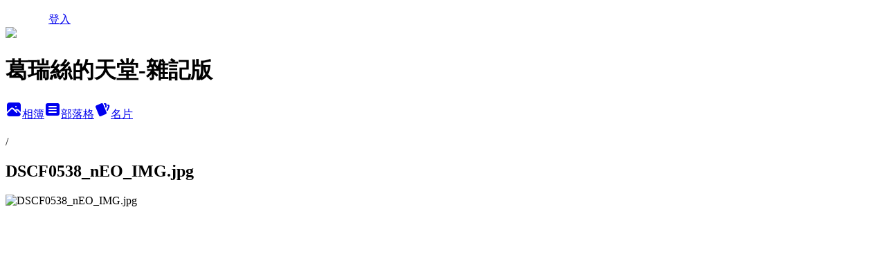

--- FILE ---
content_type: text/html; charset=utf-8
request_url: https://jackla39.pixnet.net/albums/304894803/photos/3166863492
body_size: 12433
content:
<!DOCTYPE html><html lang="zh-TW"><head><meta charSet="utf-8"/><meta name="viewport" content="width=device-width, initial-scale=1"/><link rel="preload" href="/logo_pixnet_ch.svg" as="image"/><link rel="preload" as="image" href="https://picsum.photos/seed/jackla39/1200/400"/><link rel="preload" href="https://pimg.1px.tw/jackla39/1402146032-1898320652.jpg" as="image"/><link rel="stylesheet" href="/main.css" data-precedence="base"/><link rel="preload" as="script" fetchPriority="low" href="/_next/static/chunks/86ce50721766848a.js"/><script src="/_next/static/chunks/41eaa5427c45ebcc.js" async=""></script><script src="/_next/static/chunks/8c450ee89059fb53.js" async=""></script><script src="/_next/static/chunks/1bb9e06cab48c081.js" async=""></script><script src="/_next/static/chunks/d0f7a7b34e307933.js" async=""></script><script src="/_next/static/chunks/turbopack-dd401d339e8d27bb.js" async=""></script><script src="/_next/static/chunks/ff1a16fafef87110.js" async=""></script><script src="/_next/static/chunks/e308b2b9ce476a3e.js" async=""></script><script src="/_next/static/chunks/2bf79572a40338b7.js" async=""></script><script src="/_next/static/chunks/d3c6eed28c1dd8e2.js" async=""></script><script src="/_next/static/chunks/46ad7420f5a3bc0b.js" async=""></script><script src="/_next/static/chunks/be3c5fb837de3c68.js" async=""></script><script src="/_next/static/chunks/675253b1231f6d99.js" async=""></script><script src="/_next/static/chunks/60d08651d643cedc.js" async=""></script><script src="/_next/static/chunks/7562df5040424de2.js" async=""></script><script src="/_next/static/chunks/ed01c75076819ebd.js" async=""></script><script src="/_next/static/chunks/a4df8fc19a9a82e6.js" async=""></script><link rel="preload" href="https://pagead2.googlesyndication.com/pagead/js/adsbygoogle.js?client=ca-pub-8759909471854017" as="script" crossorigin=""/><title>DSCF0538_nEO_IMG.jpg - 痞客邦</title><meta name="description" content="DSCF0538_nEO_IMG.jpg"/><meta name="google-adsense-platform-account" content="pub-2647689032095179"/><meta name="google-adsense-account" content="pub-8759909471854017"/><link rel="canonical" href="https://jackla39.pixnet.net/blog/albums/304894803/photos/3166863492"/><meta property="og:title" content="DSCF0538_nEO_IMG.jpg - 痞客邦"/><meta property="og:description" content="DSCF0538_nEO_IMG.jpg"/><meta property="og:url" content="https://jackla39.pixnet.net/blog/albums/304894803/photos/3166863492"/><meta property="og:image" content="https://pimg.1px.tw/jackla39/1402146032-1898320652.jpg"/><meta property="og:image:width" content="1200"/><meta property="og:image:height" content="630"/><meta property="og:image:alt" content="DSCF0538_nEO_IMG.jpg"/><meta property="og:type" content="article"/><meta name="twitter:card" content="summary_large_image"/><meta name="twitter:title" content="DSCF0538_nEO_IMG.jpg - 痞客邦"/><meta name="twitter:description" content="DSCF0538_nEO_IMG.jpg"/><meta name="twitter:image" content="https://pimg.1px.tw/jackla39/1402146032-1898320652.jpg"/><link rel="icon" href="/favicon.ico?favicon.a62c60e0.ico" sizes="32x32" type="image/x-icon"/><script src="/_next/static/chunks/a6dad97d9634a72d.js" noModule=""></script></head><body><!--$--><!--/$--><!--$?--><template id="B:0"></template><!--/$--><script>requestAnimationFrame(function(){$RT=performance.now()});</script><script src="/_next/static/chunks/86ce50721766848a.js" id="_R_" async=""></script><div hidden id="S:0"><script id="pixnet-vars">
          window.PIXNET = {
            post_id: 0,
            name: "jackla39",
            user_id: 0,
            blog_id: "4118867",
            display_ads: true
          }; 
        </script><div class="relative min-h-screen"><nav class="fixed z-20 flex h-14 w-full items-center bg-orange-500 text-white shadow-sm"><div class="container mx-auto flex max-w-5xl items-center justify-between px-5"><a href="https://www.pixnet.net"><img src="/logo_pixnet_ch.svg" alt="PIXNET Logo"/></a><a href="/auth/authorize">登入</a></div></nav><div class="container mx-auto max-w-5xl pt-[45px]"><div class="sm:px-4"><div class="bg-muted relative flex flex-col items-center justify-center gap-4 overflow-clip py-10 sm:mt-8 sm:rounded-sm"><img src="https://picsum.photos/seed/jackla39/1200/400" class="absolute inset-0 h-full w-full object-cover"/><div class="absolute inset-0 bg-black/40 backdrop-blur-sm"></div><div class="relative z-10 flex flex-col items-center justify-center gap-4 px-4"><span data-slot="avatar" class="relative flex shrink-0 overflow-hidden rounded-full size-24 shadow"><span data-slot="avatar-fallback" class="bg-muted flex size-full items-center justify-center rounded-full"></span></span><div class="text-center"><h1 class="mb-1 text-2xl font-bold text-white text-shadow-2xs">葛瑞絲的天堂-雜記版</h1></div><div class="flex items-center justify-center gap-3"><a href="/albums" data-slot="button" class="inline-flex items-center justify-center gap-2 whitespace-nowrap text-sm font-medium transition-all disabled:pointer-events-none disabled:opacity-50 [&amp;_svg]:pointer-events-none [&amp;_svg:not([class*=&#x27;size-&#x27;])]:size-4 shrink-0 [&amp;_svg]:shrink-0 outline-none focus-visible:border-ring focus-visible:ring-ring/50 focus-visible:ring-[3px] aria-invalid:ring-destructive/20 dark:aria-invalid:ring-destructive/40 aria-invalid:border-destructive bg-primary text-primary-foreground hover:bg-primary/90 h-9 px-4 py-2 has-[&gt;svg]:px-3 cursor-pointer rounded-full"><svg xmlns="http://www.w3.org/2000/svg" width="24" height="24" viewBox="0 0 24 24" fill="currentColor" stroke="none" class="tabler-icon tabler-icon-photo-filled "><path d="M8.813 11.612c.457 -.38 .918 -.38 1.386 .011l.108 .098l4.986 4.986l.094 .083a1 1 0 0 0 1.403 -1.403l-.083 -.094l-1.292 -1.293l.292 -.293l.106 -.095c.457 -.38 .918 -.38 1.386 .011l.108 .098l4.674 4.675a4 4 0 0 1 -3.775 3.599l-.206 .005h-12a4 4 0 0 1 -3.98 -3.603l6.687 -6.69l.106 -.095zm9.187 -9.612a4 4 0 0 1 3.995 3.8l.005 .2v9.585l-3.293 -3.292l-.15 -.137c-1.256 -1.095 -2.85 -1.097 -4.096 -.017l-.154 .14l-.307 .306l-2.293 -2.292l-.15 -.137c-1.256 -1.095 -2.85 -1.097 -4.096 -.017l-.154 .14l-5.307 5.306v-9.585a4 4 0 0 1 3.8 -3.995l.2 -.005h12zm-2.99 5l-.127 .007a1 1 0 0 0 0 1.986l.117 .007l.127 -.007a1 1 0 0 0 0 -1.986l-.117 -.007z"></path></svg>相簿</a><a href="/blog" data-slot="button" class="inline-flex items-center justify-center gap-2 whitespace-nowrap text-sm font-medium transition-all disabled:pointer-events-none disabled:opacity-50 [&amp;_svg]:pointer-events-none [&amp;_svg:not([class*=&#x27;size-&#x27;])]:size-4 shrink-0 [&amp;_svg]:shrink-0 outline-none focus-visible:border-ring focus-visible:ring-ring/50 focus-visible:ring-[3px] aria-invalid:ring-destructive/20 dark:aria-invalid:ring-destructive/40 aria-invalid:border-destructive border bg-background shadow-xs hover:bg-accent hover:text-accent-foreground dark:bg-input/30 dark:border-input dark:hover:bg-input/50 h-9 px-4 py-2 has-[&gt;svg]:px-3 cursor-pointer rounded-full"><svg xmlns="http://www.w3.org/2000/svg" width="24" height="24" viewBox="0 0 24 24" fill="currentColor" stroke="none" class="tabler-icon tabler-icon-article-filled "><path d="M19 3a3 3 0 0 1 2.995 2.824l.005 .176v12a3 3 0 0 1 -2.824 2.995l-.176 .005h-14a3 3 0 0 1 -2.995 -2.824l-.005 -.176v-12a3 3 0 0 1 2.824 -2.995l.176 -.005h14zm-2 12h-10l-.117 .007a1 1 0 0 0 0 1.986l.117 .007h10l.117 -.007a1 1 0 0 0 0 -1.986l-.117 -.007zm0 -4h-10l-.117 .007a1 1 0 0 0 0 1.986l.117 .007h10l.117 -.007a1 1 0 0 0 0 -1.986l-.117 -.007zm0 -4h-10l-.117 .007a1 1 0 0 0 0 1.986l.117 .007h10l.117 -.007a1 1 0 0 0 0 -1.986l-.117 -.007z"></path></svg>部落格</a><a href="https://www.pixnet.net/pcard/4118867" data-slot="button" class="inline-flex items-center justify-center gap-2 whitespace-nowrap text-sm font-medium transition-all disabled:pointer-events-none disabled:opacity-50 [&amp;_svg]:pointer-events-none [&amp;_svg:not([class*=&#x27;size-&#x27;])]:size-4 shrink-0 [&amp;_svg]:shrink-0 outline-none focus-visible:border-ring focus-visible:ring-ring/50 focus-visible:ring-[3px] aria-invalid:ring-destructive/20 dark:aria-invalid:ring-destructive/40 aria-invalid:border-destructive border bg-background shadow-xs hover:bg-accent hover:text-accent-foreground dark:bg-input/30 dark:border-input dark:hover:bg-input/50 h-9 px-4 py-2 has-[&gt;svg]:px-3 cursor-pointer rounded-full"><svg xmlns="http://www.w3.org/2000/svg" width="24" height="24" viewBox="0 0 24 24" fill="currentColor" stroke="none" class="tabler-icon tabler-icon-cards-filled "><path d="M10.348 3.169l-7.15 3.113a2 2 0 0 0 -1.03 2.608l4.92 11.895a1.96 1.96 0 0 0 2.59 1.063l7.142 -3.11a2.002 2.002 0 0 0 1.036 -2.611l-4.92 -11.894a1.96 1.96 0 0 0 -2.588 -1.064z"></path><path d="M16 3a2 2 0 0 1 1.995 1.85l.005 .15v3.5a1 1 0 0 1 -1.993 .117l-.007 -.117v-3.5h-1a1 1 0 0 1 -.117 -1.993l.117 -.007h1z"></path><path d="M19.08 5.61a1 1 0 0 1 1.31 -.53c.257 .108 .505 .21 .769 .314a2 2 0 0 1 1.114 2.479l-.056 .146l-2.298 5.374a1 1 0 0 1 -1.878 -.676l.04 -.11l2.296 -5.371l-.366 -.148l-.402 -.167a1 1 0 0 1 -.53 -1.312z"></path></svg>名片</a></div></div></div></div><div class="p-4"><div class="mb-4 flex items-center gap-2"><a href="/albums/undefined" class="text-gray-400 hover:text-gray-500"><h2 class="text-lg font-bold"></h2></a><span>/</span><h2 class="text-lg font-bold text-gray-500">DSCF0538_nEO_IMG.jpg</h2></div><div class="overflow-clip rounded-lg border"><img src="https://pimg.1px.tw/jackla39/1402146032-1898320652.jpg" alt="DSCF0538_nEO_IMG.jpg" class="h-auto w-full rounded-lg object-contain"/></div></div></div></div><section aria-label="Notifications alt+T" tabindex="-1" aria-live="polite" aria-relevant="additions text" aria-atomic="false"></section></div><script>$RB=[];$RV=function(a){$RT=performance.now();for(var b=0;b<a.length;b+=2){var c=a[b],e=a[b+1];null!==e.parentNode&&e.parentNode.removeChild(e);var f=c.parentNode;if(f){var g=c.previousSibling,h=0;do{if(c&&8===c.nodeType){var d=c.data;if("/$"===d||"/&"===d)if(0===h)break;else h--;else"$"!==d&&"$?"!==d&&"$~"!==d&&"$!"!==d&&"&"!==d||h++}d=c.nextSibling;f.removeChild(c);c=d}while(c);for(;e.firstChild;)f.insertBefore(e.firstChild,c);g.data="$";g._reactRetry&&requestAnimationFrame(g._reactRetry)}}a.length=0};
$RC=function(a,b){if(b=document.getElementById(b))(a=document.getElementById(a))?(a.previousSibling.data="$~",$RB.push(a,b),2===$RB.length&&("number"!==typeof $RT?requestAnimationFrame($RV.bind(null,$RB)):(a=performance.now(),setTimeout($RV.bind(null,$RB),2300>a&&2E3<a?2300-a:$RT+300-a)))):b.parentNode.removeChild(b)};$RC("B:0","S:0")</script><script>(self.__next_f=self.__next_f||[]).push([0])</script><script>self.__next_f.push([1,"1:\"$Sreact.fragment\"\n3:I[39756,[\"/_next/static/chunks/ff1a16fafef87110.js\",\"/_next/static/chunks/e308b2b9ce476a3e.js\"],\"default\"]\n4:I[53536,[\"/_next/static/chunks/ff1a16fafef87110.js\",\"/_next/static/chunks/e308b2b9ce476a3e.js\"],\"default\"]\n6:I[97367,[\"/_next/static/chunks/ff1a16fafef87110.js\",\"/_next/static/chunks/e308b2b9ce476a3e.js\"],\"OutletBoundary\"]\n8:I[97367,[\"/_next/static/chunks/ff1a16fafef87110.js\",\"/_next/static/chunks/e308b2b9ce476a3e.js\"],\"ViewportBoundary\"]\na:I[97367,[\"/_next/static/chunks/ff1a16fafef87110.js\",\"/_next/static/chunks/e308b2b9ce476a3e.js\"],\"MetadataBoundary\"]\nc:I[63491,[\"/_next/static/chunks/2bf79572a40338b7.js\",\"/_next/static/chunks/d3c6eed28c1dd8e2.js\"],\"default\"]\nd:I[79520,[\"/_next/static/chunks/46ad7420f5a3bc0b.js\",\"/_next/static/chunks/be3c5fb837de3c68.js\",\"/_next/static/chunks/675253b1231f6d99.js\"],\"\"]\n10:I[69182,[\"/_next/static/chunks/46ad7420f5a3bc0b.js\",\"/_next/static/chunks/be3c5fb837de3c68.js\",\"/_next/static/chunks/675253b1231f6d99.js\"],\"HydrationComplete\"]\n11:I[12985,[\"/_next/static/chunks/46ad7420f5a3bc0b.js\",\"/_next/static/chunks/be3c5fb837de3c68.js\",\"/_next/static/chunks/675253b1231f6d99.js\"],\"NuqsAdapter\"]\n12:I[82782,[\"/_next/static/chunks/46ad7420f5a3bc0b.js\",\"/_next/static/chunks/be3c5fb837de3c68.js\",\"/_next/static/chunks/675253b1231f6d99.js\"],\"RefineContext\"]\n13:I[29306,[\"/_next/static/chunks/46ad7420f5a3bc0b.js\",\"/_next/static/chunks/be3c5fb837de3c68.js\",\"/_next/static/chunks/675253b1231f6d99.js\",\"/_next/static/chunks/60d08651d643cedc.js\",\"/_next/static/chunks/d3c6eed28c1dd8e2.js\"],\"default\"]\n"])</script><script>self.__next_f.push([1,"0:{\"P\":null,\"b\":\"n3k7XteJ4xIo9R95BQoH-\",\"c\":[\"\",\"albums\",\"304894803\",\"photos\",\"3166863492\"],\"q\":\"\",\"i\":false,\"f\":[[[\"\",{\"children\":[\"albums\",{\"children\":[[\"id\",\"304894803\",\"d\"],{\"children\":[\"photos\",{\"children\":[[\"photoId\",\"3166863492\",\"d\"],{\"children\":[\"__PAGE__\",{}]}]}]}]}]},\"$undefined\",\"$undefined\",true],[[\"$\",\"$1\",\"c\",{\"children\":[[[\"$\",\"script\",\"script-0\",{\"src\":\"/_next/static/chunks/46ad7420f5a3bc0b.js\",\"async\":true,\"nonce\":\"$undefined\"}],[\"$\",\"script\",\"script-1\",{\"src\":\"/_next/static/chunks/be3c5fb837de3c68.js\",\"async\":true,\"nonce\":\"$undefined\"}],[\"$\",\"script\",\"script-2\",{\"src\":\"/_next/static/chunks/675253b1231f6d99.js\",\"async\":true,\"nonce\":\"$undefined\"}]],\"$L2\"]}],{\"children\":[[\"$\",\"$1\",\"c\",{\"children\":[null,[\"$\",\"$L3\",null,{\"parallelRouterKey\":\"children\",\"error\":\"$undefined\",\"errorStyles\":\"$undefined\",\"errorScripts\":\"$undefined\",\"template\":[\"$\",\"$L4\",null,{}],\"templateStyles\":\"$undefined\",\"templateScripts\":\"$undefined\",\"notFound\":\"$undefined\",\"forbidden\":\"$undefined\",\"unauthorized\":\"$undefined\"}]]}],{\"children\":[[\"$\",\"$1\",\"c\",{\"children\":[null,[\"$\",\"$L3\",null,{\"parallelRouterKey\":\"children\",\"error\":\"$undefined\",\"errorStyles\":\"$undefined\",\"errorScripts\":\"$undefined\",\"template\":[\"$\",\"$L4\",null,{}],\"templateStyles\":\"$undefined\",\"templateScripts\":\"$undefined\",\"notFound\":\"$undefined\",\"forbidden\":\"$undefined\",\"unauthorized\":\"$undefined\"}]]}],{\"children\":[[\"$\",\"$1\",\"c\",{\"children\":[null,[\"$\",\"$L3\",null,{\"parallelRouterKey\":\"children\",\"error\":\"$undefined\",\"errorStyles\":\"$undefined\",\"errorScripts\":\"$undefined\",\"template\":[\"$\",\"$L4\",null,{}],\"templateStyles\":\"$undefined\",\"templateScripts\":\"$undefined\",\"notFound\":\"$undefined\",\"forbidden\":\"$undefined\",\"unauthorized\":\"$undefined\"}]]}],{\"children\":[[\"$\",\"$1\",\"c\",{\"children\":[null,[\"$\",\"$L3\",null,{\"parallelRouterKey\":\"children\",\"error\":\"$undefined\",\"errorStyles\":\"$undefined\",\"errorScripts\":\"$undefined\",\"template\":[\"$\",\"$L4\",null,{}],\"templateStyles\":\"$undefined\",\"templateScripts\":\"$undefined\",\"notFound\":\"$undefined\",\"forbidden\":\"$undefined\",\"unauthorized\":\"$undefined\"}]]}],{\"children\":[[\"$\",\"$1\",\"c\",{\"children\":[\"$L5\",[[\"$\",\"script\",\"script-0\",{\"src\":\"/_next/static/chunks/7562df5040424de2.js\",\"async\":true,\"nonce\":\"$undefined\"}],[\"$\",\"script\",\"script-1\",{\"src\":\"/_next/static/chunks/ed01c75076819ebd.js\",\"async\":true,\"nonce\":\"$undefined\"}],[\"$\",\"script\",\"script-2\",{\"src\":\"/_next/static/chunks/a4df8fc19a9a82e6.js\",\"async\":true,\"nonce\":\"$undefined\"}]],[\"$\",\"$L6\",null,{\"children\":\"$@7\"}]]}],{},null,false,false]},null,false,false]},null,false,false]},null,false,false]},null,false,false]},null,false,false],[\"$\",\"$1\",\"h\",{\"children\":[null,[\"$\",\"$L8\",null,{\"children\":\"$@9\"}],[\"$\",\"$La\",null,{\"children\":\"$@b\"}],null]}],false]],\"m\":\"$undefined\",\"G\":[\"$c\",[]],\"S\":false}\n"])</script><script>self.__next_f.push([1,"2:[\"$\",\"html\",null,{\"lang\":\"zh-TW\",\"children\":[[\"$\",\"$Ld\",null,{\"id\":\"google-tag-manager\",\"strategy\":\"afterInteractive\",\"children\":\"\\n(function(w,d,s,l,i){w[l]=w[l]||[];w[l].push({'gtm.start':\\nnew Date().getTime(),event:'gtm.js'});var f=d.getElementsByTagName(s)[0],\\nj=d.createElement(s),dl=l!='dataLayer'?'\u0026l='+l:'';j.async=true;j.src=\\n'https://www.googletagmanager.com/gtm.js?id='+i+dl;f.parentNode.insertBefore(j,f);\\n})(window,document,'script','dataLayer','GTM-TRLQMPKX');\\n  \"}],\"$Le\",\"$Lf\",[\"$\",\"body\",null,{\"children\":[[\"$\",\"$L10\",null,{}],[\"$\",\"$L11\",null,{\"children\":[\"$\",\"$L12\",null,{\"children\":[\"$\",\"$L3\",null,{\"parallelRouterKey\":\"children\",\"error\":\"$undefined\",\"errorStyles\":\"$undefined\",\"errorScripts\":\"$undefined\",\"template\":[\"$\",\"$L4\",null,{}],\"templateStyles\":\"$undefined\",\"templateScripts\":\"$undefined\",\"notFound\":[[\"$\",\"$L13\",null,{}],[]],\"forbidden\":\"$undefined\",\"unauthorized\":\"$undefined\"}]}]}]]}]]}]\n9:[[\"$\",\"meta\",\"0\",{\"charSet\":\"utf-8\"}],[\"$\",\"meta\",\"1\",{\"name\":\"viewport\",\"content\":\"width=device-width, initial-scale=1\"}]]\n"])</script><script>self.__next_f.push([1,"e:null\nf:[\"$\",\"$Ld\",null,{\"async\":true,\"src\":\"https://pagead2.googlesyndication.com/pagead/js/adsbygoogle.js?client=ca-pub-8759909471854017\",\"crossOrigin\":\"anonymous\",\"strategy\":\"afterInteractive\"}]\n"])</script><script>self.__next_f.push([1,"15:I[86294,[\"/_next/static/chunks/46ad7420f5a3bc0b.js\",\"/_next/static/chunks/be3c5fb837de3c68.js\",\"/_next/static/chunks/675253b1231f6d99.js\",\"/_next/static/chunks/7562df5040424de2.js\",\"/_next/static/chunks/ed01c75076819ebd.js\",\"/_next/static/chunks/a4df8fc19a9a82e6.js\"],\"HeaderSection\"]\n17:I[27201,[\"/_next/static/chunks/ff1a16fafef87110.js\",\"/_next/static/chunks/e308b2b9ce476a3e.js\"],\"IconMark\"]\n:HL[\"/main.css\",\"style\"]\n"])</script><script>self.__next_f.push([1,"5:[[\"$\",\"script\",null,{\"id\":\"pixnet-vars\",\"children\":\"\\n          window.PIXNET = {\\n            post_id: 0,\\n            name: \\\"jackla39\\\",\\n            user_id: 0,\\n            blog_id: \\\"4118867\\\",\\n            display_ads: true\\n          }; \\n        \"}],[\"$\",\"link\",null,{\"rel\":\"stylesheet\",\"href\":\"/main.css\",\"precedence\":\"base\"}],[\"$\",\"div\",null,{\"className\":\"relative min-h-screen\",\"children\":[\"$L14\",[\"$\",\"div\",null,{\"className\":\"container mx-auto max-w-5xl pt-[45px]\",\"children\":[[\"$\",\"$L15\",null,{\"blog\":{\"blog_id\":\"4118867\",\"urls\":{\"blog_url\":\"https://jackla39.pixnet.net/blog\",\"album_url\":\"https://jackla39.pixnet.net/albums\",\"card_url\":\"https://www.pixnet.net/pcard/jackla39\",\"sitemap_url\":\"https://jackla39.pixnet.net/sitemap.xml\"},\"name\":\"jackla39\",\"display_name\":\"葛瑞絲的天堂-雜記版\",\"description\":\"記錄生活中點點滴滴\u003cbr\u003e\\n初步認識，歡迎閱讀【關於我】\\n\u003c!-- float facebook like box start --\u003e\\n\u003cscript id=\\\"float_fb\\\" src=\\\"//pic.sopili.net/pub/float_fb/widget.js\\\" data-href=\\\"https://www.facebook.com/Grace5201314\\\" async\u003e\u003c/script\u003e\\n\u003c!-- float facebook like box end --\u003e\",\"visibility\":\"public\",\"freeze\":\"active\",\"default_comment_permission\":\"deny\",\"service_album\":\"disable\",\"rss_mode\":\"auto\",\"taxonomy\":{\"id\":28,\"name\":\"生活綜合\"},\"logo\":{\"id\":null,\"url\":\"https://avatar.iran.liara.run/username?username=jackla39\"},\"logo_url\":\"https://avatar.iran.liara.run/username?username=jackla39\",\"owner\":{\"sub\":\"838255631101231377\",\"display_name\":\"葛瑞絲\",\"avatar\":\"https://pimg.1px.tw/jackla39/logo/jackla39.png\",\"login_country\":null,\"login_city\":null,\"login_at\":0,\"created_at\":1369569404,\"updated_at\":1765078604},\"socials\":{\"social_email\":null,\"social_line\":null,\"social_facebook\":null,\"social_instagram\":null,\"social_youtube\":null,\"created_at\":null,\"updated_at\":null},\"stats\":{\"views_initialized\":41463300,\"views_total\":41463832,\"views_today\":9,\"post_count\":0,\"updated_at\":0},\"marketing\":{\"keywords\":null,\"gsc_site_verification\":null,\"sitemap_verified_at\":1766611275,\"ga_account\":null,\"created_at\":1765783707,\"updated_at\":1766611275},\"watermark\":null,\"custom_domain\":null,\"hero_image\":{\"id\":1766689461,\"url\":\"https://picsum.photos/seed/jackla39/1200/400\"},\"widgets\":{\"sidebar1\":[{\"id\":28125238,\"identifier\":\"cus1292284\",\"title\":\"2023社群金點賞\",\"sort\":1,\"data\":\"\u003ciframe src=\\\"//sticker.events.pixnet.net/2023pixstarawards/?user_name=jackla39\u0026trophy_id=5\\\" frameborder=\\\"0\\\" scrolling=\\\"no\\\" width=\\\"180\\\" height=\\\"300\\\"\u003e\u003c/iframe\u003e\"},{\"id\":28125239,\"identifier\":\"cus1292256\",\"title\":\"2023社群金點賞\",\"sort\":2,\"data\":\"\u003ciframe src=\\\"//sticker.events.pixnet.net/2023pixstarawards/?user_name=jackla39\u0026trophy_id=4\\\" frameborder=\\\"0\\\" scrolling=\\\"no\\\" width=\\\"180\\\" height=\\\"300\\\"\u003e\u003c/iframe\u003e\"},{\"id\":28125240,\"identifier\":\"cus1292172\",\"title\":\"2023社群金點賞\",\"sort\":3,\"data\":\"\u003ciframe src=\\\"//sticker.events.pixnet.net/2023pixstarawards/?user_name=jackla39\u0026trophy_id=1\\\" frameborder=\\\"0\\\" scrolling=\\\"no\\\" width=\\\"180\\\" height=\\\"300\\\"\u003e\u003c/iframe\u003e\"},{\"id\":28125241,\"identifier\":\"cus1291500\",\"title\":\"2021-2022 社群金點賞\",\"sort\":4,\"data\":\"\u003ciframe src=\\\"//sticker.events.pixnet.net/2022pixstarawards/?user_name=jackla39\u0026trophy_id=1\\\" frameborder=\\\"0\\\" scrolling=\\\"no\\\" width=\\\"180\\\" height=\\\"300\\\"\u003e\u003c/iframe\u003e\"},{\"id\":28125242,\"identifier\":\"cus1291384\",\"title\":\"2021-2022 社群金點賞\",\"sort\":5,\"data\":\"\u003ciframe src=\\\"//sticker.events.pixnet.net/2022pixstarawards/?user_name=jackla39\u0026trophy_id=5\\\" frameborder=\\\"0\\\" scrolling=\\\"no\\\" width=\\\"180\\\" height=\\\"300\\\"\u003e\u003c/iframe\u003e\"},{\"id\":28125243,\"identifier\":\"cus1291340\",\"title\":\"2021-2022 社群金點賞\",\"sort\":6,\"data\":\"\u003ciframe src=\\\"//sticker.events.pixnet.net/2022pixstarawards/?user_name=jackla39\u0026trophy_id=6\\\" frameborder=\\\"0\\\" scrolling=\\\"no\\\" width=\\\"180\\\" height=\\\"300\\\"\u003e\u003c/iframe\u003e\"},{\"id\":28125244,\"identifier\":\"cus1286836\",\"title\":\"我的YOUTUBE頻道\",\"sort\":7,\"data\":\"\u003ciframe width=\\\"360\\\" height=\\\"200\\\" src=\\\"https://www.youtube.com/embed/196ZL1NQtus\\\" frameborder=\\\"0\\\" allow=\\\"accelerometer; autoplay; encrypted-media; gyroscope; picture-in-picture\\\" allowfullscreen\u003e\u003c/iframe\u003e\"},{\"id\":28125245,\"identifier\":\"cus1285133\",\"title\":\"全台最強火鍋評比\",\"sort\":8,\"data\":\"\u003ciframe src=\\\"//2019hotpot.events.pixnet.net/sticker/?user=jackla39\\\" frameborder=\\\"0\\\" scrolling=\\\"no\\\" width=\\\"180\\\" height=\\\"300\\\"\u003e\u003c/iframe\u003e\"},{\"id\":28125246,\"identifier\":\"pixCategory\",\"title\":\"文章分類\",\"sort\":9,\"data\":[{\"type\":\"folder\",\"id\":null,\"name\":\"料理和烘焙\",\"children\":[{\"type\":\"category\",\"id\":\"9005056729\",\"name\":\"蛋糕\",\"post_count\":0,\"url\":\"\",\"sort\":1},{\"type\":\"category\",\"id\":\"9001440037\",\"name\":\"中式鹹點\",\"post_count\":0,\"url\":\"\",\"sort\":2},{\"type\":\"category\",\"id\":\"9005056735\",\"name\":\"餅乾\",\"post_count\":0,\"url\":\"\",\"sort\":3},{\"type\":\"category\",\"id\":\"9001440052\",\"name\":\"中式甜品\",\"post_count\":0,\"url\":\"\",\"sort\":4},{\"type\":\"category\",\"id\":\"9005056738\",\"name\":\"麵包\",\"post_count\":0,\"url\":\"\",\"sort\":4},{\"type\":\"category\",\"id\":\"9001440031\",\"name\":\"家常菜\",\"post_count\":0,\"url\":\"\",\"sort\":5},{\"type\":\"category\",\"id\":\"9001440046\",\"name\":\"鹹味湯品\",\"post_count\":0,\"url\":\"\",\"sort\":6},{\"type\":\"category\",\"id\":\"9001440055\",\"name\":\"西式點心(其他)\",\"post_count\":0,\"url\":\"\",\"sort\":7},{\"type\":\"category\",\"id\":\"9001440013\",\"name\":\"麵食主餐\",\"post_count\":0,\"url\":\"\",\"sort\":8},{\"type\":\"category\",\"id\":\"9001440058\",\"name\":\"異國料理\",\"post_count\":0,\"url\":\"\",\"sort\":8},{\"type\":\"category\",\"id\":\"9001440019\",\"name\":\"飯食主餐\",\"post_count\":0,\"url\":\"\",\"sort\":9}],\"url\":\"\",\"sort\":5},{\"type\":\"folder\",\"id\":null,\"name\":\"住宿\",\"children\":[{\"type\":\"category\",\"id\":\"9005081779\",\"name\":\"宜蘭住宿\",\"post_count\":0,\"url\":\"\",\"sort\":1},{\"type\":\"category\",\"id\":\"9005306639\",\"name\":\"台北住宿\",\"post_count\":0,\"url\":\"\",\"sort\":2},{\"type\":\"category\",\"id\":\"9005081791\",\"name\":\"新北住宿\",\"post_count\":0,\"url\":\"\",\"sort\":3},{\"type\":\"category\",\"id\":\"9005306642\",\"name\":\"桃園住宿\",\"post_count\":0,\"url\":\"\",\"sort\":4},{\"type\":\"category\",\"id\":\"9005302160\",\"name\":\"新竹住宿\",\"post_count\":0,\"url\":\"\",\"sort\":4},{\"type\":\"category\",\"id\":\"9005401820\",\"name\":\"南投住宿\",\"post_count\":0,\"url\":\"\",\"sort\":5},{\"type\":\"category\",\"id\":\"9005081782\",\"name\":\"台中住宿\",\"post_count\":0,\"url\":\"\",\"sort\":6},{\"type\":\"category\",\"id\":\"9005500809\",\"name\":\"嘉義住宿\",\"post_count\":0,\"url\":\"\",\"sort\":7},{\"type\":\"category\",\"id\":\"9005359559\",\"name\":\"台南住宿\",\"post_count\":0,\"url\":\"\",\"sort\":8},{\"type\":\"category\",\"id\":\"9005359562\",\"name\":\"屏東住宿\",\"post_count\":0,\"url\":\"\",\"sort\":8},{\"type\":\"category\",\"id\":\"9005081785\",\"name\":\"高雄住宿\",\"post_count\":0,\"url\":\"\",\"sort\":9},{\"type\":\"category\",\"id\":\"9005359565\",\"name\":\"台東住宿\",\"post_count\":0,\"url\":\"\",\"sort\":10},{\"type\":\"category\",\"id\":\"9005081788\",\"name\":\"花蓮住宿\",\"post_count\":0,\"url\":\"\",\"sort\":11}],\"url\":\"\",\"sort\":6},{\"type\":\"folder\",\"id\":null,\"name\":\"國內旅遊\",\"children\":[{\"type\":\"category\",\"id\":\"9005472254\",\"name\":\"基隆景點\",\"post_count\":0,\"url\":\"\",\"sort\":0},{\"type\":\"category\",\"id\":\"9004781564\",\"name\":\"宜蘭景點\",\"post_count\":0,\"url\":\"\",\"sort\":1},{\"type\":\"category\",\"id\":\"9001439965\",\"name\":\"台北景點\",\"post_count\":0,\"url\":\"\",\"sort\":2},{\"type\":\"category\",\"id\":\"9004781567\",\"name\":\"新北景點\",\"post_count\":0,\"url\":\"\",\"sort\":3},{\"type\":\"category\",\"id\":\"9006986312\",\"name\":\"桃園景點\",\"post_count\":0,\"url\":\"\",\"sort\":4},{\"type\":\"category\",\"id\":\"9005376155\",\"name\":\"竹苗景點\",\"post_count\":0,\"url\":\"\",\"sort\":5},{\"type\":\"category\",\"id\":\"9004781600\",\"name\":\"南投景點\",\"post_count\":0,\"url\":\"\",\"sort\":6},{\"type\":\"category\",\"id\":\"9004846718\",\"name\":\"台中景點\",\"post_count\":0,\"url\":\"\",\"sort\":7},{\"type\":\"category\",\"id\":\"9004781570\",\"name\":\"嘉義景點\",\"post_count\":0,\"url\":\"\",\"sort\":8},{\"type\":\"category\",\"id\":\"9006968018\",\"name\":\"彰化景點\",\"post_count\":0,\"url\":\"\",\"sort\":8},{\"type\":\"category\",\"id\":\"9005352989\",\"name\":\"雲林景點\",\"post_count\":0,\"url\":\"\",\"sort\":9},{\"type\":\"category\",\"id\":\"9004781591\",\"name\":\"台南景點\",\"post_count\":0,\"url\":\"\",\"sort\":10},{\"type\":\"category\",\"id\":\"9004781585\",\"name\":\"高屏景點\",\"post_count\":0,\"url\":\"\",\"sort\":11},{\"type\":\"category\",\"id\":\"9005361767\",\"name\":\"花東景點\",\"post_count\":0,\"url\":\"\",\"sort\":12}],\"url\":\"\",\"sort\":7},{\"type\":\"folder\",\"id\":null,\"name\":\"國外旅遊\",\"children\":[{\"type\":\"category\",\"id\":\"9006990564\",\"name\":\"韓國釜山\",\"post_count\":0,\"url\":\"\",\"sort\":0},{\"type\":\"category\",\"id\":\"9005561618\",\"name\":\"韓國首爾\",\"post_count\":0,\"url\":\"\",\"sort\":1},{\"type\":\"category\",\"id\":\"9004781615\",\"name\":\"中國大陸\",\"post_count\":0,\"url\":\"\",\"sort\":2},{\"type\":\"category\",\"id\":\"9004781618\",\"name\":\"香港\",\"post_count\":0,\"url\":\"\",\"sort\":3},{\"type\":\"category\",\"id\":\"9004781621\",\"name\":\"歐洲\",\"post_count\":0,\"url\":\"\",\"sort\":4}],\"url\":\"\",\"sort\":8},{\"type\":\"folder\",\"id\":null,\"name\":\"全台美食\",\"children\":[{\"type\":\"category\",\"id\":\"9005528960\",\"name\":\"基隆美食\",\"post_count\":0,\"url\":\"\",\"sort\":0},{\"type\":\"category\",\"id\":\"9004909157\",\"name\":\"宜蘭美食\",\"post_count\":0,\"url\":\"\",\"sort\":1},{\"type\":\"category\",\"id\":\"9004909148\",\"name\":\"台北美食\",\"post_count\":0,\"url\":\"\",\"sort\":2},{\"type\":\"category\",\"id\":\"9004909151\",\"name\":\"新北美食\",\"post_count\":0,\"url\":\"\",\"sort\":3},{\"type\":\"category\",\"id\":\"9004975694\",\"name\":\"桃園美食\",\"post_count\":0,\"url\":\"\",\"sort\":4},{\"type\":\"category\",\"id\":\"9005302157\",\"name\":\"新竹美食\",\"post_count\":0,\"url\":\"\",\"sort\":5},{\"type\":\"category\",\"id\":\"9006947836\",\"name\":\"南投美食\",\"post_count\":0,\"url\":\"\",\"sort\":6},{\"type\":\"category\",\"id\":\"9004909190\",\"name\":\"台中美食\",\"post_count\":0,\"url\":\"\",\"sort\":7},{\"type\":\"category\",\"id\":\"9004909196\",\"name\":\"雲嘉南美食\",\"post_count\":0,\"url\":\"\",\"sort\":8},{\"type\":\"category\",\"id\":\"9005402033\",\"name\":\"苗栗美食\",\"post_count\":0,\"url\":\"\",\"sort\":9},{\"type\":\"category\",\"id\":\"9005053105\",\"name\":\"高屏美食\",\"post_count\":0,\"url\":\"\",\"sort\":10},{\"type\":\"category\",\"id\":\"9004909193\",\"name\":\"花東美食\",\"post_count\":0,\"url\":\"\",\"sort\":11},{\"type\":\"category\",\"id\":\"9001439998\",\"name\":\"網購/超商超市美食\",\"post_count\":0,\"url\":\"\",\"sort\":12}],\"url\":\"\",\"sort\":9},{\"type\":\"folder\",\"id\":null,\"name\":\"就是要減肥\",\"children\":[{\"type\":\"category\",\"id\":\"9005051257\",\"name\":\"減肥心得分享\",\"post_count\":0,\"url\":\"\",\"sort\":1}],\"url\":\"\",\"sort\":10},{\"type\":\"folder\",\"id\":null,\"name\":\"就是愛穿搭\",\"children\":[{\"type\":\"category\",\"id\":\"9001440010\",\"name\":\"衣服\",\"post_count\":0,\"url\":\"\",\"sort\":1},{\"type\":\"category\",\"id\":\"9001440025\",\"name\":\"貼身衣物\",\"post_count\":0,\"url\":\"\",\"sort\":2},{\"type\":\"category\",\"id\":\"9001440022\",\"name\":\"包包\",\"post_count\":0,\"url\":\"\",\"sort\":3},{\"type\":\"category\",\"id\":\"9005441810\",\"name\":\"飾品\",\"post_count\":0,\"url\":\"\",\"sort\":4},{\"type\":\"category\",\"id\":\"9005145437\",\"name\":\"鞋子\",\"post_count\":0,\"url\":\"\",\"sort\":4}],\"url\":\"\",\"sort\":11},{\"type\":\"folder\",\"id\":null,\"name\":\"各類懶人包\",\"children\":[{\"type\":\"category\",\"id\":\"9006994688\",\"name\":\"國外旅遊行程\",\"post_count\":0,\"url\":\"\",\"sort\":0},{\"type\":\"category\",\"id\":\"9006994680\",\"name\":\"國內旅遊行程\",\"post_count\":0,\"url\":\"\",\"sort\":0},{\"type\":\"category\",\"id\":\"9006994684\",\"name\":\"餐廳美食資訊\",\"post_count\":0,\"url\":\"\",\"sort\":1},{\"type\":\"category\",\"id\":\"9006994676\",\"name\":\"主題食譜整理\",\"post_count\":0,\"url\":\"\",\"sort\":2},{\"type\":\"category\",\"id\":\"9005466293\",\"name\":\"生活資訊\",\"post_count\":0,\"url\":\"\",\"sort\":3}],\"url\":\"\",\"sort\":12},{\"type\":\"folder\",\"id\":null,\"name\":\"副食品食譜\",\"children\":[{\"type\":\"category\",\"id\":\"9001440001\",\"name\":\"10～12M副食品\",\"post_count\":0,\"url\":\"\",\"sort\":1},{\"type\":\"category\",\"id\":\"9004957661\",\"name\":\"4～6M副食品\",\"post_count\":0,\"url\":\"\",\"sort\":2},{\"type\":\"category\",\"id\":\"9004957664\",\"name\":\"7～9M副食品\",\"post_count\":0,\"url\":\"\",\"sort\":3}],\"url\":\"\",\"sort\":13},{\"type\":\"folder\",\"id\":null,\"name\":\"雙寶紀錄\",\"children\":[{\"type\":\"category\",\"id\":\"9001439980\",\"name\":\"綾0～3歲月記事\",\"post_count\":0,\"url\":\"\",\"sort\":1},{\"type\":\"category\",\"id\":\"9001440007\",\"name\":\"綾綾公主日常\",\"post_count\":0,\"url\":\"\",\"sort\":2},{\"type\":\"category\",\"id\":\"9003986480\",\"name\":\"陽0～3歲月記事\",\"post_count\":0,\"url\":\"\",\"sort\":3},{\"type\":\"category\",\"id\":\"9004076318\",\"name\":\"陽陽王子日常\",\"post_count\":0,\"url\":\"\",\"sort\":4},{\"type\":\"category\",\"id\":\"9004211516\",\"name\":\"雙寶樂生活\",\"post_count\":0,\"url\":\"\",\"sort\":4}],\"url\":\"\",\"sort\":14},{\"type\":\"folder\",\"id\":null,\"name\":\"懷孕紀錄\",\"children\":[{\"type\":\"category\",\"id\":\"9001439974\",\"name\":\"綾綾懷孕記事\",\"post_count\":0,\"url\":\"\",\"sort\":1},{\"type\":\"category\",\"id\":\"9001439986\",\"name\":\"彌月試吃資訊\",\"post_count\":0,\"url\":\"\",\"sort\":2},{\"type\":\"category\",\"id\":\"9001467163\",\"name\":\"陽陽懷孕記事\",\"post_count\":0,\"url\":\"\",\"sort\":3}],\"url\":\"\",\"sort\":15},{\"type\":\"folder\",\"id\":null,\"name\":\"媽媽生活\u0026分享\",\"children\":[{\"type\":\"category\",\"id\":\"9005500987\",\"name\":\"育兒用品\",\"post_count\":0,\"url\":\"\",\"sort\":1},{\"type\":\"category\",\"id\":\"9001439992\",\"name\":\"育兒經驗分享\",\"post_count\":0,\"url\":\"\",\"sort\":2},{\"type\":\"category\",\"id\":\"9003851105\",\"name\":\"親子分享\",\"post_count\":0,\"url\":\"\",\"sort\":3},{\"type\":\"category\",\"id\":\"9004957709\",\"name\":\"媽媽經\",\"post_count\":0,\"url\":\"\",\"sort\":4},{\"type\":\"category\",\"id\":\"9005320363\",\"name\":\"生活分享\",\"post_count\":1,\"url\":\"\",\"sort\":4},{\"type\":\"category\",\"id\":\"9005452505\",\"name\":\"3C/家電開箱\",\"post_count\":0,\"url\":\"\",\"sort\":5},{\"type\":\"category\",\"id\":\"9005529770\",\"name\":\"影像處理\",\"post_count\":0,\"url\":\"\",\"sort\":6}],\"url\":\"\",\"sort\":16},{\"type\":\"folder\",\"id\":null,\"name\":\"葛瑞絲園地\",\"children\":[{\"type\":\"category\",\"id\":\"9001439971\",\"name\":\"喃喃自語\",\"post_count\":4,\"url\":\"\",\"sort\":1},{\"type\":\"category\",\"id\":\"9001439989\",\"name\":\"就愛寫文\",\"post_count\":12,\"url\":\"\",\"sort\":2},{\"type\":\"category\",\"id\":\"9005246066\",\"name\":\"變髮圖強\",\"post_count\":0,\"url\":\"\",\"sort\":3},{\"type\":\"category\",\"id\":\"9001439977\",\"name\":\"紀念日\",\"post_count\":1,\"url\":\"\",\"sort\":4}],\"url\":\"\",\"sort\":17}]},{\"id\":28125247,\"identifier\":\"pixHotArticle\",\"title\":\"熱門文章\",\"sort\":10,\"data\":[{\"id\":\"9100146610\",\"title\":\"《歌詞創作》我要知道你不愛我的理由\",\"featured\":{\"id\":\"51238858\",\"usage_label\":\"featured\",\"variant_label\":\"original\",\"status_label\":\"available\",\"post_id\":\"9100146610\",\"url\":\"https://pimg.1px.tw/jackla39/1369609177-1787187907.jpg\"},\"tags\":[],\"published_at\":1312525380,\"post_url\":\"https://jackla39.pixnet.net/blog/posts/9100146610\",\"stats\":{\"post_id\":\"9100146610\",\"views\":317,\"views_today\":0,\"likes\":0,\"link_clicks\":0,\"comments\":2,\"replies\":0,\"created_at\":0,\"updated_at\":0}},{\"id\":\"9100146646\",\"title\":\"《歌詞創作》就是愛你\",\"featured\":{\"id\":\"51238864\",\"usage_label\":\"featured\",\"variant_label\":\"original\",\"status_label\":\"available\",\"post_id\":\"9100146646\",\"url\":\"https://pimg.1px.tw/jackla39/1369609014-2375857631.jpg\"},\"tags\":[],\"published_at\":1315011240,\"post_url\":\"https://jackla39.pixnet.net/blog/posts/9100146646\",\"stats\":{\"post_id\":\"9100146646\",\"views\":188,\"views_today\":0,\"likes\":0,\"link_clicks\":0,\"comments\":4,\"replies\":0,\"created_at\":0,\"updated_at\":0}},{\"id\":\"9100146841\",\"title\":\"【關於我】部落客葛瑞絲 Grace\",\"featured\":{\"id\":\"51238721\",\"usage_label\":\"featured\",\"variant_label\":\"original\",\"status_label\":\"available\",\"post_id\":\"9100146841\",\"url\":\"https://pimg.1px.tw/jackla39/1500810973-211048885.jpg\"},\"tags\":[],\"published_at\":1704083400,\"post_url\":\"https://jackla39.pixnet.net/blog/posts/9100146841\",\"stats\":{\"post_id\":\"9100146841\",\"views\":12879,\"views_today\":0,\"likes\":50,\"link_clicks\":0,\"comments\":96,\"replies\":0,\"created_at\":0,\"updated_at\":0}},{\"id\":\"9100146937\",\"title\":\"《短文》幸福的味道\",\"featured\":{\"id\":\"51238889\",\"usage_label\":\"featured\",\"variant_label\":\"original\",\"status_label\":\"available\",\"post_id\":\"9100146937\",\"url\":\"https://pimg.1px.tw/jackla39/1369604517-3963788807.jpg\"},\"tags\":[],\"published_at\":1329657300,\"post_url\":\"https://jackla39.pixnet.net/blog/posts/9100146937\",\"stats\":{\"post_id\":\"9100146937\",\"views\":202,\"views_today\":0,\"likes\":0,\"link_clicks\":0,\"comments\":10,\"replies\":0,\"created_at\":0,\"updated_at\":0}},{\"id\":\"9436758370\",\"title\":\"《歌詞創作》至少你愛過我(男女之間分手,到底該不該讓彼此受折磨?)\",\"featured\":{\"id\":\"51238959\",\"usage_label\":\"featured\",\"variant_label\":\"original\",\"status_label\":\"available\",\"post_id\":\"9436758370\",\"url\":\"https://pimg.1px.tw/jackla39/1442753883-828925281.png\"},\"tags\":[],\"published_at\":1442755335,\"post_url\":\"https://jackla39.pixnet.net/blog/posts/9436758370\",\"stats\":{\"post_id\":\"9436758370\",\"views\":585,\"views_today\":0,\"likes\":0,\"link_clicks\":0,\"comments\":1,\"replies\":0,\"created_at\":0,\"updated_at\":0}},{\"id\":\"9460229129\",\"title\":\"\",\"featured\":null,\"tags\":[],\"published_at\":1506432457,\"post_url\":\"https://jackla39.pixnet.net/blog/posts/9460229129\",\"stats\":{\"post_id\":\"9460229129\",\"views\":474,\"views_today\":0,\"likes\":0,\"link_clicks\":0,\"comments\":0,\"replies\":0,\"created_at\":0,\"updated_at\":0}},{\"id\":\"9460615577\",\"title\":\"\",\"featured\":null,\"tags\":[],\"published_at\":1509710960,\"post_url\":\"https://jackla39.pixnet.net/blog/posts/9460615577\",\"stats\":{\"post_id\":\"9460615577\",\"views\":713,\"views_today\":0,\"likes\":0,\"link_clicks\":0,\"comments\":0,\"replies\":0,\"created_at\":0,\"updated_at\":0}},{\"id\":\"9461134427\",\"title\":\"【TALK】女人,一輩子都渴望愛(女人為什麼那麼喜歡追劇?)\",\"featured\":{\"id\":\"51238772\",\"usage_label\":\"featured\",\"variant_label\":\"original\",\"status_label\":\"available\",\"post_id\":\"9461134427\",\"url\":\"https://pimg.1px.tw/jackla39/1631271160-3329258195-g.png\"},\"tags\":[],\"published_at\":1609071789,\"post_url\":\"https://jackla39.pixnet.net/blog/posts/9461134427\",\"stats\":{\"post_id\":\"9461134427\",\"views\":927,\"views_today\":0,\"likes\":193,\"link_clicks\":0,\"comments\":0,\"replies\":0,\"created_at\":0,\"updated_at\":0}},{\"id\":\"9461474417\",\"title\":\"\",\"featured\":null,\"tags\":[],\"published_at\":1514808752,\"post_url\":\"https://jackla39.pixnet.net/blog/posts/9461474417\",\"stats\":{\"post_id\":\"9461474417\",\"views\":346,\"views_today\":0,\"likes\":0,\"link_clicks\":0,\"comments\":0,\"replies\":0,\"created_at\":0,\"updated_at\":0}},{\"id\":\"9464236625\",\"title\":\"\",\"featured\":null,\"tags\":[],\"published_at\":1601210819,\"post_url\":\"https://jackla39.pixnet.net/blog/posts/9464236625\",\"stats\":{\"post_id\":\"9464236625\",\"views\":4049,\"views_today\":0,\"likes\":0,\"link_clicks\":0,\"comments\":0,\"replies\":0,\"created_at\":0,\"updated_at\":0}}]},{\"id\":28125248,\"identifier\":\"pixLatestComment\",\"title\":\"最新留言\",\"sort\":11,\"data\":null},{\"id\":28125249,\"identifier\":\"pixSearch\",\"title\":\"關鍵字找文章\",\"sort\":12,\"data\":null},{\"id\":28125250,\"identifier\":\"pixHits\",\"title\":\"參觀人氣\",\"sort\":13,\"data\":null},{\"id\":28125251,\"identifier\":\"cus1161877\",\"title\":\"AD\",\"sort\":14,\"data\":\"\u003cscript async src=\\\"https://pagead2.googlesyndication.com/pagead/js/adsbygoogle.js?client=ca-pub-8759909471854017\\\"\\n     crossorigin=\\\"anonymous\\\"\u003e\u003c/script\u003e\\n\u003c!-- 側欄2 --\u003e\\n\u003cins class=\\\"adsbygoogle\\\"\\n     style=\\\"display:inline-block;width:336px;height:280px\\\"\\n     data-ad-client=\\\"ca-pub-8759909471854017\\\"\\n     data-ad-slot=\\\"4097444499\\\"\u003e\u003c/ins\u003e\\n\u003cscript\u003e\\n     (adsbygoogle = window.adsbygoogle || []).push({});\\n\u003c/script\u003e\"},{\"id\":28125252,\"identifier\":\"pixVisitor\",\"title\":\"貴客臨門\",\"sort\":15,\"data\":null},{\"id\":28125253,\"identifier\":\"cus1074658\",\"title\":\"友情連結\",\"sort\":16,\"data\":\"\u003cp\u003e\u003cspan style=\\\"color: #0000ff; font-family: 新細明體; font-size: 10pt;\\\"\u003e\u003ca href=\\\"http://mypaper.pchome.com.tw/cevilla\\\" target=\\\"_blank\\\"\u003e\u003cspan style=\\\"color: #0000ff;\\\"\u003eCevilla趴趴Go\u003c/span\u003e\u003c/a\u003e\u003c/span\u003e\u003c/p\u003e\\n\u003cp\u003e\u003cspan style=\\\"color: #0000ff; font-family: 新細明體; font-size: 10pt;\\\"\u003e\u003ca href=\\\"http://lsc649.pixnet.net/blog\\\" target=\\\"_blank\\\"\u003e\u003cspan style=\\\"color: #0000ff;\\\"\u003e走走踏踏漫步在雲端-649隨想\u003c/span\u003e\u003c/a\u003e\u003c/span\u003e\u003c/p\u003e\\n\u003cp\u003e\u003cspan style=\\\"color: #0000ff; font-family: 新細明體; font-size: 10pt;\\\"\u003ca href=\\\"http://vivian681221.pixnet.net/blog\\\" target=\\\"_blank\\\"\u003e\u003cspan style=\\\"color: #0000ff;\\\"\u003eV女王 饗樂城堡\u003c/span\u003e\u003c/a\u003e\u003c/span\u003e\u003c/p\u003e\\n\u003cp\u003e\u003cspan style=\\\"color: #0000ff; font-family: 新細明體; font-size: 10pt;\\\"\u003e\u003ca href=\\\"https://ivy31025.com/\\\" target=\\\"_blank\\\"\u003e\u003cspan style=\\\"color: #0000ff;\\\"\u003e雙胞胎姐弟的窩\u003c/span\u003e\u003c/a\u003e\u003c/span\u003e\u003c/p\u003e\\n\u003cp\u003e\u003cspan style=\\\"color: #0000ff; font-family: 新細明體; font-size: 10pt;\\\"\u003e\u003ca href=\\\"http://eater.tw/\\\" target=\\\"_blank\\\"\u003e\u003cspan style=\\\"color: #0000ff;\\\"\u003e阿綿吃Fun最大\u003c/span\u003e\u003c/a\u003e\u003c/span\u003e\u003c/p\u003e\"},{\"id\":28125254,\"identifier\":\"cus1291516\",\"title\":\"AD\",\"sort\":17,\"data\":\"\u003c!-- Google tag (gtag.js) --\u003e\\n\u003cscript async src=\\\"https://www.googletagmanager.com/gtag/js?id=UA-62659970-1\\\"\u003e\u003c/script\u003e\\n\u003cscript\u003e\\n  window.dataLayer = window.dataLayer || [];\\n  function gtag(){dataLayer.push(arguments);}\\n  gtag('js', new Date());\\n\\n  gtag('config', 'UA-62659970-1');\\n\u003c/script\u003e\"}],\"spotlight\":[{\"id\":28125263,\"identifier\":\"spotlight\",\"title\":\"spotlight\",\"sort\":26,\"data\":\"\u003c!-- Google tag (gtag.js) --\u003e\\n\u003cscript async src=\\\"https://www.googletagmanager.com/gtag/js?id=G-3RQHW6Q94M\\\"\u003e\u003c/script\u003e\\n\u003cscript\u003e\\n  window.dataLayer = window.dataLayer || [];\\n  function gtag(){dataLayer.push(arguments);}\\n  gtag('js', new Date());\\n\\n  gtag('config', 'G-3RQHW6Q94M');\\n\u003c/script\u003e\"}],\"footer\":[{\"id\":28125276,\"identifier\":\"footer\",\"title\":\"頁尾描述\",\"sort\":39,\"data\":\"\u003c!-- Facebook Pixel Code --\u003e\\n\u003cscript\u003e\\n  !function(f,b,e,v,n,t,s)\\n  {if(f.fbq)return;n=f.fbq=function(){n.callMethod?\\n  n.callMethod.apply(n,arguments):n.queue.push(arguments)};\\n  if(!f._fbq)f._fbq=n;n.push=n;n.loaded=!0;n.version='2.0';\\n  n.queue=[];t=b.createElement(e);t.async=!0;\\n  t.src=v;s=b.getElementsByTagName(e)[0];\\n  s.parentNode.insertBefore(t,s)}(window, document,'script',\\n  'https://connect.facebook.net/en_US/fbevents.js');\\n  fbq('init', '285555848523592');\\n  fbq('track', 'PageView');\\n\u003c/script\u003e\\n\u003cnoscript\u003e\u003cimg height=\\\"1\\\" width=\\\"1\\\" style=\\\"display:none\\\"\\n  src=\\\"https://www.facebook.com/tr?id=285555848523592\u0026ev=PageView\u0026noscript=1\\\"\\n/\u003e\u003c/noscript\u003e\\n\u003c!-- End Facebook Pixel Code --\u003e\"}]},\"display_ads\":true,\"adsense\":{\"account_id\":\"pub-8759909471854017\",\"client_id\":\"ca-pub-8759909471854017\"},\"css_version\":\"202512260304\",\"created_at\":1369569404,\"updated_at\":1369569404}}],\"$L16\"]}]]}]]\n"])</script><script>self.__next_f.push([1,"b:[[\"$\",\"title\",\"0\",{\"children\":\"DSCF0538_nEO_IMG.jpg - 痞客邦\"}],[\"$\",\"meta\",\"1\",{\"name\":\"description\",\"content\":\"DSCF0538_nEO_IMG.jpg\"}],[\"$\",\"meta\",\"2\",{\"name\":\"google-adsense-platform-account\",\"content\":\"pub-2647689032095179\"}],[\"$\",\"meta\",\"3\",{\"name\":\"google-adsense-account\",\"content\":\"pub-8759909471854017\"}],[\"$\",\"link\",\"4\",{\"rel\":\"canonical\",\"href\":\"https://jackla39.pixnet.net/blog/albums/304894803/photos/3166863492\"}],[\"$\",\"meta\",\"5\",{\"property\":\"og:title\",\"content\":\"DSCF0538_nEO_IMG.jpg - 痞客邦\"}],[\"$\",\"meta\",\"6\",{\"property\":\"og:description\",\"content\":\"DSCF0538_nEO_IMG.jpg\"}],[\"$\",\"meta\",\"7\",{\"property\":\"og:url\",\"content\":\"https://jackla39.pixnet.net/blog/albums/304894803/photos/3166863492\"}],[\"$\",\"meta\",\"8\",{\"property\":\"og:image\",\"content\":\"https://pimg.1px.tw/jackla39/1402146032-1898320652.jpg\"}],[\"$\",\"meta\",\"9\",{\"property\":\"og:image:width\",\"content\":\"1200\"}],[\"$\",\"meta\",\"10\",{\"property\":\"og:image:height\",\"content\":\"630\"}],[\"$\",\"meta\",\"11\",{\"property\":\"og:image:alt\",\"content\":\"DSCF0538_nEO_IMG.jpg\"}],[\"$\",\"meta\",\"12\",{\"property\":\"og:type\",\"content\":\"article\"}],[\"$\",\"meta\",\"13\",{\"name\":\"twitter:card\",\"content\":\"summary_large_image\"}],[\"$\",\"meta\",\"14\",{\"name\":\"twitter:title\",\"content\":\"DSCF0538_nEO_IMG.jpg - 痞客邦\"}],[\"$\",\"meta\",\"15\",{\"name\":\"twitter:description\",\"content\":\"DSCF0538_nEO_IMG.jpg\"}],[\"$\",\"meta\",\"16\",{\"name\":\"twitter:image\",\"content\":\"https://pimg.1px.tw/jackla39/1402146032-1898320652.jpg\"}],[\"$\",\"link\",\"17\",{\"rel\":\"icon\",\"href\":\"/favicon.ico?favicon.a62c60e0.ico\",\"sizes\":\"32x32\",\"type\":\"image/x-icon\"}],[\"$\",\"$L17\",\"18\",{}]]\n"])</script><script>self.__next_f.push([1,"7:null\n"])</script><script>self.__next_f.push([1,":HL[\"https://pimg.1px.tw/jackla39/1402146032-1898320652.jpg\",\"image\"]\n:HL[\"/logo_pixnet_ch.svg\",\"image\"]\n16:[\"$\",\"div\",null,{\"className\":\"p-4\",\"children\":[[\"$\",\"div\",null,{\"className\":\"mb-4 flex items-center gap-2\",\"children\":[[\"$\",\"a\",null,{\"href\":\"/albums/undefined\",\"className\":\"text-gray-400 hover:text-gray-500\",\"children\":[\"$\",\"h2\",null,{\"className\":\"text-lg font-bold\",\"children\":\"$undefined\"}]}],[\"$\",\"span\",null,{\"children\":\"/\"}],[\"$\",\"h2\",null,{\"className\":\"text-lg font-bold text-gray-500\",\"children\":\"DSCF0538_nEO_IMG.jpg\"}]]}],[\"$\",\"div\",null,{\"className\":\"overflow-clip rounded-lg border\",\"children\":[\"$\",\"img\",null,{\"src\":\"https://pimg.1px.tw/jackla39/1402146032-1898320652.jpg\",\"alt\":\"DSCF0538_nEO_IMG.jpg\",\"className\":\"h-auto w-full rounded-lg object-contain\"}]}]]}]\n14:[\"$\",\"nav\",null,{\"className\":\"fixed z-20 flex h-14 w-full items-center bg-orange-500 text-white shadow-sm\",\"children\":[\"$\",\"div\",null,{\"className\":\"container mx-auto flex max-w-5xl items-center justify-between px-5\",\"children\":[[\"$\",\"a\",null,{\"href\":\"https://www.pixnet.net\",\"children\":[\"$\",\"img\",null,{\"src\":\"/logo_pixnet_ch.svg\",\"alt\":\"PIXNET Logo\"}]}],[\"$\",\"a\",null,{\"href\":\"/auth/authorize\",\"children\":\"登入\"}]]}]}]\n"])</script></body></html>